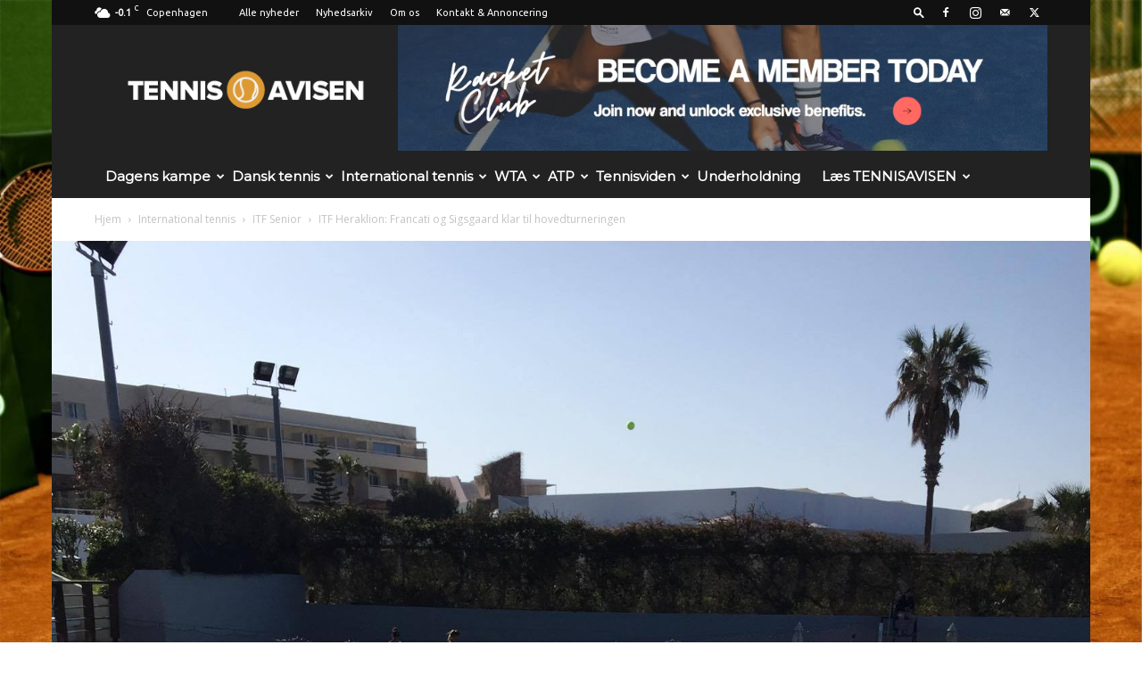

--- FILE ---
content_type: text/html; charset=UTF-8
request_url: https://www.tennisavisen.dk/wp-admin/admin-ajax.php?td_theme_name=Newspaper&v=12.7.1
body_size: -90
content:
{"43002":291}